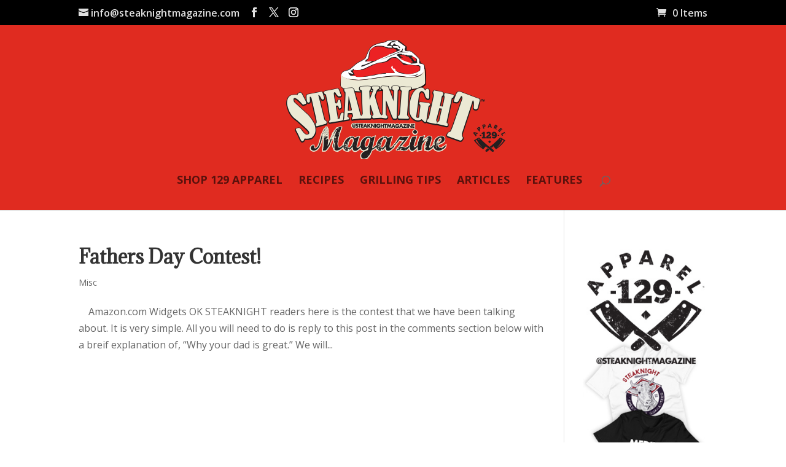

--- FILE ---
content_type: text/html; charset=utf-8
request_url: https://www.google.com/recaptcha/api2/aframe
body_size: 266
content:
<!DOCTYPE HTML><html><head><meta http-equiv="content-type" content="text/html; charset=UTF-8"></head><body><script nonce="zbQXMucojWxorSo5E9be-w">/** Anti-fraud and anti-abuse applications only. See google.com/recaptcha */ try{var clients={'sodar':'https://pagead2.googlesyndication.com/pagead/sodar?'};window.addEventListener("message",function(a){try{if(a.source===window.parent){var b=JSON.parse(a.data);var c=clients[b['id']];if(c){var d=document.createElement('img');d.src=c+b['params']+'&rc='+(localStorage.getItem("rc::a")?sessionStorage.getItem("rc::b"):"");window.document.body.appendChild(d);sessionStorage.setItem("rc::e",parseInt(sessionStorage.getItem("rc::e")||0)+1);localStorage.setItem("rc::h",'1770125994862');}}}catch(b){}});window.parent.postMessage("_grecaptcha_ready", "*");}catch(b){}</script></body></html>